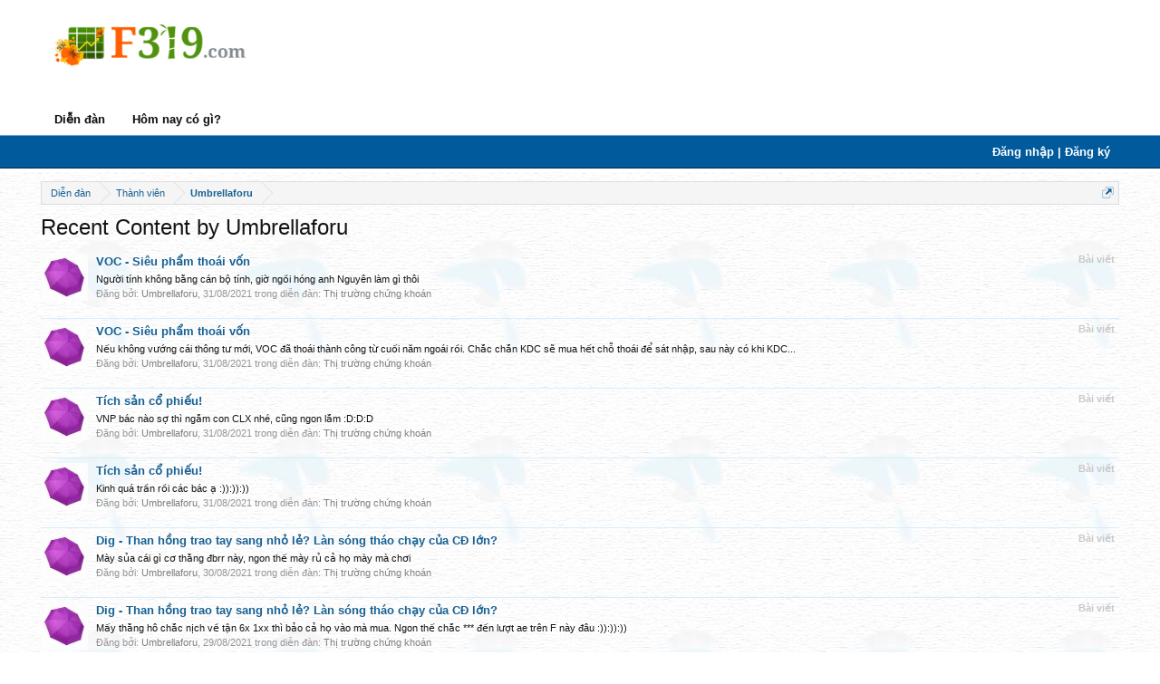

--- FILE ---
content_type: text/html; charset=UTF-8
request_url: https://f319.com/members/umbrellaforu.600623/recent-content
body_size: 10006
content:
<!DOCTYPE html>
<html id="XenForo" lang="vi-VN" dir="LTR" class="Public NoJs LoggedOut NoSidebar Responsive" xmlns:fb="http://www.facebook.com/2008/fbml">
<head>

        <meta http-equiv="Content-Type" content="text/html; charset=utf-8" />
        <meta http-equiv="content-language" content="vi" />
	<meta http-equiv="X-UA-Compatible" content="IE=Edge,chrome=1" />
	<meta name="AUTHOR" content="Zamba E-commerce Group" />
	<!--style id="inlineCss">.pageWidth{max-width:1200px;margin:0 auto;padding:0 5px;}.online-viewing .listInline{display:none;}.PageNav.pn5 a{display:inline-block;padding:5px 4px;}</style-->
	
		<meta name="viewport" content="width=device-width, initial-scale=1">
	
	
		<base href="https://f319.com/" />
		<script>
			var _b = document.getElementsByTagName('base')[0], _bH = "https://f319.com/";
			if (_b && _b.href != _bH) _b.href = _bH;
		</script>
	

	<title>Recent Content by Umbrellaforu | Diễn đàn chứng khoán F319.com</title>
	
	<noscript><style>.JsOnly, .jsOnly { display: none !important; }</style></noscript>

	<link rel="stylesheet" href="https://f319.com/css.php?css=xenforo,form,public&amp;style=2&amp;dir=LTR&amp;d=1767941068" />
	<link rel="stylesheet" href="css.php?css=navigation,navigation_fixed,search_results&amp;style=2&amp;dir=LTR&amp;d=1767941068" />
	
	

        <!-- Begin comScore Tag -->
    <script>
        var _comscore = _comscore || [];
        _comscore.push({ c1: "2", c2: "17793284" });
        (function () {
            var s = document.createElement("script"), el = document.getElementsByTagName("script")[0]; s.async = true;
            s.src = (document.location.protocol == "https:" ? "https://sb" : "http://b") + ".scorecardresearch.com/beacon.js";
            el.parentNode.insertBefore(s, el);
        })();
    </script>
<!-- End comScore Tag -->
	<script>

	var _gaq = [['_setAccount', 'UA-16561602-4'], ['_trackPageview']];
	!function(d, t)
	{
		var g = d.createElement(t),
			s = d.getElementsByTagName(t)[0];	
		g.async = true;
		g.src = ('https:' == d.location.protocol ? 'https://ssl' : 'http://www') + '.google-analytics.com/ga.js';
		s.parentNode.insertBefore(g, s);
	}
	(document, 'script');

	</script>
	
	<link rel="apple-touch-icon" href="https://f319.com/styles/default/xenforo/logo.og.png" />
	<link rel="alternate" type="application/rss+xml" title="RSS feed for Diễn đàn chứng khoán F319.com" href="forums/-/index.rss" />
	<link href="favicon.ico" rel="shortcut icon" type="image/x-icon" /> 
	
	
	<meta name="keywords" content="chung khoan, tai chinh, thị truong chung khoan, diễn đàn chứng khoán, Diễn đàn tài chính, rao mua, rao bán, tìm việc, giải trí" />
	<meta name="robots" content="noodp,index,follow" /> 
        <meta name='revisit-after' content='1 days' />

	<script data-ad-client="ca-pub-5181236834525592" async src="https://pagead2.googlesyndication.com/pagead/js/adsbygoogle.js"></script>


<!-- cam js admicro -->
<script>(function(w,d,s,l,i){w[l]=w[l]||[];w[l].push({'gtm.start':
new Date().getTime(),event:'gtm.js'});var f=d.getElementsByTagName(s)[0],
j=d.createElement(s),dl=l!='dataLayer'?'&l='+l:'';j.async=true;j.src=
'https://www.googletagmanager.com/gtm.js?id='+i+dl;f.parentNode.insertBefore(j,f);
})(window,document,'script','dataLayer','GTM-MBGJ7H7');</script>
<script>
    (function () {
        function d(b, c, e) { var a = document.createElement("script"); a.type = "text/javascript"; a.async = !0; a.src = b; 2 <= arguments.length && (a.onload = c, a.onreadystatechange = function () { 4 != a.readyState && "complete" != a.readyState || c() }); a.onerror = function () { if ("undefined" != typeof e) try { e() } catch (g) { } }; document.getElementsByTagName("head")[0].appendChild(a) } function f() {
            if ("undefined" == typeof window.ADMStorageFileCDN) setTimeout(function () { f() }, 500); else if ("undefined" != typeof window.ADMStorageFileCDN.corejs &&
                "undefined" != typeof window.ADMStorageFileCDN.chkCorejs && 0 == window.ADMStorageFileCDN.chkCorejs) if (window.ADMStorageFileCDN.chkCorejs = !0, "string" == typeof window.ADMStorageFileCDN.corejs) d(window.ADMStorageFileCDN.corejs); else if ("undefined" != typeof window.ADMStorageFileCDN.corejs) for (var b = 0, c = window.ADMStorageFileCDN.corejs.length; b < c; b++)d(window.ADMStorageFileCDN.corejs[b])
        } f()
    })();
</script>
<script async src="https://static.amcdn.vn/tka/cdn.js" type="text/javascript"></script>
<script>
   var arfAsync = arfAsync || [];
</script>
<script id="arf-core-js" onerror="window.arferrorload=true;" src="//media1.admicro.vn/cms/Arf.min.js" async></script>

<!-- cam js admicro -->

</head>

<body>




<div id="headerMover">
	<div id="headerProxy"></div>

<div id="content" class="member_recent_content">
	<div class="pageWidth">
		<div class="pageContent">
			<!-- main content area -->
			
				
				<zone id="ke9em8mc"></zone>
				<script>
				      arfAsync.push("ke9em8mc");
				</script>
			
			
			
			
						
						

						
						
						<div class="breadBoxTop ">
							
							

<nav>
	
		
			
		
	

	<fieldset class="breadcrumb">
		<a href="misc/quick-navigation-menu" class="OverlayTrigger jumpMenuTrigger" data-cacheOverlay="true" title="Mở điều hướng nhanh"><!--Chuyển nhanh tới...--></a>
			
		<div class="boardTitle"><strong>Diễn đàn chứng khoán F319.com</strong></div>
		
		<span class="crumbs">
			
				<span class="crust homeCrumb" itemscope="itemscope" itemtype="http://data-vocabulary.org/Breadcrumb">
					<a href="forums/thi-truong-chung-khoan.3/" class="crumb" rel="up" itemprop="url"><span itemprop="title">Diễn đàn</span></a>
					<span class="arrow"><span></span></span>
				</span>
			
			
			
				<span class="crust selectedTabCrumb" itemscope="itemscope" itemtype="http://data-vocabulary.org/Breadcrumb">
					<a href="https://f319.com/members/" class="crumb" rel="up" itemprop="url"><span itemprop="title">Thành viên</span></a>
					<span class="arrow"><span>&gt;</span></span>
				</span>
			
			
			
				
					<span class="crust" itemscope="itemscope" itemtype="http://data-vocabulary.org/Breadcrumb">
						<a href="https://f319.com/members/umbrellaforu.600623/" class="crumb" rel="up" itemprop="url"><span itemprop="title">Umbrellaforu</span></a>
						<span class="arrow"><span>&gt;</span></span>
					</span>
				
			
		</span>
	</fieldset>
</nav>
						</div>
						
						
						
					
						<!--[if lt IE 8]>
							<p class="importantMessage">You are using an out of date browser. It  may not display this or other websites correctly.<br />You should upgrade or use an <a href="https://www.google.com/chrome" target="_blank">alternative browser</a>.</p>
						<![endif]-->

						
												
						
						
						
												
							<!-- h1 title, description -->
							<div class="titleBar">
								
								<h1>Recent Content by Umbrellaforu</h1>
								
								
							</div>
						
						
						
						
						
						<!-- main template -->
						





<div>


	<ol>
	
		<li id="post-38580465" class="searchResult post primaryContent" data-author="Umbrellaforu">

	<div class="listBlock posterAvatar"><a href="members/umbrellaforu.600623/" class="avatar Av600623s" data-avatarhtml="true"><img src="https://f319.mediacdn.vn/avatars/s/600/600623.jpg?1623905900" width="48" height="48" alt="Umbrellaforu" /></a></div>

	<div class="listBlock main">
		<div class="titleText">
			<span class="contentType">Bài viết</span>
			<h3 class="title"><a href="posts/38580465/">VOC - Siêu phẩm thoái vốn</a></h3>
		</div>

		<blockquote class="snippet">
			<a href="posts/38580465/">Người tính không bằng cán bộ tính, giờ ngồi hóng anh Nguyên làm gì thôi</a>
		</blockquote>

		<div class="meta">
			Đăng bởi: <a href="members/umbrellaforu.600623/" class="username" dir="auto">Umbrellaforu</a>,
			<span class="DateTime" title="31/08/2021 lúc 23:14">31/08/2021</span>
			trong diễn đàn: <a href=".">Thị trường chứng khoán</a>


		</div>
	</div>
</li>
	
		<li id="post-38580341" class="searchResult post primaryContent" data-author="Umbrellaforu">

	<div class="listBlock posterAvatar"><a href="members/umbrellaforu.600623/" class="avatar Av600623s" data-avatarhtml="true"><img src="https://f319.mediacdn.vn/avatars/s/600/600623.jpg?1623905900" width="48" height="48" alt="Umbrellaforu" /></a></div>

	<div class="listBlock main">
		<div class="titleText">
			<span class="contentType">Bài viết</span>
			<h3 class="title"><a href="posts/38580341/">VOC - Siêu phẩm thoái vốn</a></h3>
		</div>

		<blockquote class="snippet">
			<a href="posts/38580341/">Nếu không vướng cái thông tư mới, VOC đã thoái thành công từ cuối năm ngoái rồi. Chắc chắn KDC sẽ mua hết chỗ thoái để sát nhập, sau này có khi KDC...</a>
		</blockquote>

		<div class="meta">
			Đăng bởi: <a href="members/umbrellaforu.600623/" class="username" dir="auto">Umbrellaforu</a>,
			<span class="DateTime" title="31/08/2021 lúc 23:00">31/08/2021</span>
			trong diễn đàn: <a href=".">Thị trường chứng khoán</a>


		</div>
	</div>
</li>
	
		<li id="post-38572009" class="searchResult post primaryContent" data-author="Umbrellaforu">

	<div class="listBlock posterAvatar"><a href="members/umbrellaforu.600623/" class="avatar Av600623s" data-avatarhtml="true"><img src="https://f319.mediacdn.vn/avatars/s/600/600623.jpg?1623905900" width="48" height="48" alt="Umbrellaforu" /></a></div>

	<div class="listBlock main">
		<div class="titleText">
			<span class="contentType">Bài viết</span>
			<h3 class="title"><a href="posts/38572009/">Tích sản cổ phiếu!</a></h3>
		</div>

		<blockquote class="snippet">
			<a href="posts/38572009/">VNP bác nào sợ thì ngắm con CLX nhé, cũng ngon lắm :D:D:D</a>
		</blockquote>

		<div class="meta">
			Đăng bởi: <a href="members/umbrellaforu.600623/" class="username" dir="auto">Umbrellaforu</a>,
			<span class="DateTime" title="31/08/2021 lúc 11:04">31/08/2021</span>
			trong diễn đàn: <a href=".">Thị trường chứng khoán</a>


		</div>
	</div>
</li>
	
		<li id="post-38569747" class="searchResult post primaryContent" data-author="Umbrellaforu">

	<div class="listBlock posterAvatar"><a href="members/umbrellaforu.600623/" class="avatar Av600623s" data-avatarhtml="true"><img src="https://f319.mediacdn.vn/avatars/s/600/600623.jpg?1623905900" width="48" height="48" alt="Umbrellaforu" /></a></div>

	<div class="listBlock main">
		<div class="titleText">
			<span class="contentType">Bài viết</span>
			<h3 class="title"><a href="posts/38569747/">Tích sản cổ phiếu!</a></h3>
		</div>

		<blockquote class="snippet">
			<a href="posts/38569747/">Kinh quá trần rồi các bác ạ :)):)):))</a>
		</blockquote>

		<div class="meta">
			Đăng bởi: <a href="members/umbrellaforu.600623/" class="username" dir="auto">Umbrellaforu</a>,
			<span class="DateTime" title="31/08/2021 lúc 09:28">31/08/2021</span>
			trong diễn đàn: <a href=".">Thị trường chứng khoán</a>


		</div>
	</div>
</li>
	
		<li id="post-38555495" class="searchResult post primaryContent" data-author="Umbrellaforu">

	<div class="listBlock posterAvatar"><a href="members/umbrellaforu.600623/" class="avatar Av600623s" data-avatarhtml="true"><img src="https://f319.mediacdn.vn/avatars/s/600/600623.jpg?1623905900" width="48" height="48" alt="Umbrellaforu" /></a></div>

	<div class="listBlock main">
		<div class="titleText">
			<span class="contentType">Bài viết</span>
			<h3 class="title"><a href="posts/38555495/">Dig - Than hồng trao tay sang nhỏ lẻ? Làn sóng tháo chạy của CĐ lớn?</a></h3>
		</div>

		<blockquote class="snippet">
			<a href="posts/38555495/">Mày sủa cái gì cơ thằng đbrr này, ngon thế mày rủ cả họ mày mà chơi</a>
		</blockquote>

		<div class="meta">
			Đăng bởi: <a href="members/umbrellaforu.600623/" class="username" dir="auto">Umbrellaforu</a>,
			<span class="DateTime" title="30/08/2021 lúc 08:07">30/08/2021</span>
			trong diễn đàn: <a href=".">Thị trường chứng khoán</a>


		</div>
	</div>
</li>
	
		<li id="post-38550839" class="searchResult post primaryContent" data-author="Umbrellaforu">

	<div class="listBlock posterAvatar"><a href="members/umbrellaforu.600623/" class="avatar Av600623s" data-avatarhtml="true"><img src="https://f319.mediacdn.vn/avatars/s/600/600623.jpg?1623905900" width="48" height="48" alt="Umbrellaforu" /></a></div>

	<div class="listBlock main">
		<div class="titleText">
			<span class="contentType">Bài viết</span>
			<h3 class="title"><a href="posts/38550839/">Dig - Than hồng trao tay sang nhỏ lẻ? Làn sóng tháo chạy của CĐ lớn?</a></h3>
		</div>

		<blockquote class="snippet">
			<a href="posts/38550839/">Mấy thằng hô chắc nịch về tận 6x 1xx thì bảo cả họ vào mà mua. Ngon thế chắc *** đến lượt ae trên F này đâu :)):)):))</a>
		</blockquote>

		<div class="meta">
			Đăng bởi: <a href="members/umbrellaforu.600623/" class="username" dir="auto">Umbrellaforu</a>,
			<span class="DateTime" title="29/08/2021 lúc 09:51">29/08/2021</span>
			trong diễn đàn: <a href=".">Thị trường chứng khoán</a>


		</div>
	</div>
</li>
	
		<li id="post-38543529" class="searchResult post primaryContent" data-author="Umbrellaforu">

	<div class="listBlock posterAvatar"><a href="members/umbrellaforu.600623/" class="avatar Av600623s" data-avatarhtml="true"><img src="https://f319.mediacdn.vn/avatars/s/600/600623.jpg?1623905900" width="48" height="48" alt="Umbrellaforu" /></a></div>

	<div class="listBlock main">
		<div class="titleText">
			<span class="contentType">Bài viết</span>
			<h3 class="title"><a href="posts/38543529/">Tích sản cổ phiếu!</a></h3>
		</div>

		<blockquote class="snippet">
			<a href="posts/38543529/">Cổ vượt đỉnh vol to mua chủ động sang tuần tìm đỉnh mới :D:D:D</a>
		</blockquote>

		<div class="meta">
			Đăng bởi: <a href="members/umbrellaforu.600623/" class="username" dir="auto">Umbrellaforu</a>,
			<span class="DateTime" title="27/08/2021 lúc 19:14">27/08/2021</span>
			trong diễn đàn: <a href=".">Thị trường chứng khoán</a>


		</div>
	</div>
</li>
	
		<li id="post-38540177" class="searchResult post primaryContent" data-author="Umbrellaforu">

	<div class="listBlock posterAvatar"><a href="members/umbrellaforu.600623/" class="avatar Av600623s" data-avatarhtml="true"><img src="https://f319.mediacdn.vn/avatars/s/600/600623.jpg?1623905900" width="48" height="48" alt="Umbrellaforu" /></a></div>

	<div class="listBlock main">
		<div class="titleText">
			<span class="contentType">Bài viết</span>
			<h3 class="title"><a href="posts/38540177/">Tích sản cổ phiếu!</a></h3>
		</div>

		<blockquote class="snippet">
			<a href="posts/38540177/">:drm:drm:drm</a>
		</blockquote>

		<div class="meta">
			Đăng bởi: <a href="members/umbrellaforu.600623/" class="username" dir="auto">Umbrellaforu</a>,
			<span class="DateTime" title="27/08/2021 lúc 14:44">27/08/2021</span>
			trong diễn đàn: <a href=".">Thị trường chứng khoán</a>


		</div>
	</div>
</li>
	
		<li id="post-38539785" class="searchResult post primaryContent" data-author="Umbrellaforu">

	<div class="listBlock posterAvatar"><a href="members/umbrellaforu.600623/" class="avatar Av600623s" data-avatarhtml="true"><img src="https://f319.mediacdn.vn/avatars/s/600/600623.jpg?1623905900" width="48" height="48" alt="Umbrellaforu" /></a></div>

	<div class="listBlock main">
		<div class="titleText">
			<span class="contentType">Bài viết</span>
			<h3 class="title"><a href="posts/38539785/">Tích sản cổ phiếu!</a></h3>
		</div>

		<blockquote class="snippet">
			<a href="posts/38539785/">Em nghĩ từ giờ đến tầm tháng 10 có tin thoái vốn rồi, giờ ôm hàng dần thôi

Lái đánh bài bản ghê :)):)):))</a>
		</blockquote>

		<div class="meta">
			Đăng bởi: <a href="members/umbrellaforu.600623/" class="username" dir="auto">Umbrellaforu</a>,
			<span class="DateTime" title="27/08/2021 lúc 14:35">27/08/2021</span>
			trong diễn đàn: <a href=".">Thị trường chứng khoán</a>


		</div>
	</div>
</li>
	
		<li id="post-38538541" class="searchResult post primaryContent" data-author="Umbrellaforu">

	<div class="listBlock posterAvatar"><a href="members/umbrellaforu.600623/" class="avatar Av600623s" data-avatarhtml="true"><img src="https://f319.mediacdn.vn/avatars/s/600/600623.jpg?1623905900" width="48" height="48" alt="Umbrellaforu" /></a></div>

	<div class="listBlock main">
		<div class="titleText">
			<span class="contentType">Bài viết</span>
			<h3 class="title"><a href="posts/38538541/">VNP - Siêu cổ SCIC thoái vốn tăng trưởng đột biến</a></h3>
		</div>

		<blockquote class="snippet">
			<a href="posts/38538541/">Phiên chiều nay tiền vào kinh quá :D:D:D</a>
		</blockquote>

		<div class="meta">
			Đăng bởi: <a href="members/umbrellaforu.600623/" class="username" dir="auto">Umbrellaforu</a>,
			<span class="DateTime" title="27/08/2021 lúc 13:29">27/08/2021</span>
			trong diễn đàn: <a href=".">Thị trường chứng khoán</a>


		</div>
	</div>
</li>
	
		<li id="post-38538517" class="searchResult post primaryContent" data-author="Umbrellaforu">

	<div class="listBlock posterAvatar"><a href="members/umbrellaforu.600623/" class="avatar Av600623s" data-avatarhtml="true"><img src="https://f319.mediacdn.vn/avatars/s/600/600623.jpg?1623905900" width="48" height="48" alt="Umbrellaforu" /></a></div>

	<div class="listBlock main">
		<div class="titleText">
			<span class="contentType">Bài viết</span>
			<h3 class="title"><a href="posts/38538517/">Tích sản cổ phiếu!</a></h3>
		</div>

		<blockquote class="snippet">
			<a href="posts/38538517/">Ai còn ai mất với em VNP này không nhỉ :)):)):))</a>
		</blockquote>

		<div class="meta">
			Đăng bởi: <a href="members/umbrellaforu.600623/" class="username" dir="auto">Umbrellaforu</a>,
			<span class="DateTime" title="27/08/2021 lúc 13:27">27/08/2021</span>
			trong diễn đàn: <a href=".">Thị trường chứng khoán</a>


		</div>
	</div>
</li>
	
		<li id="post-38518863" class="searchResult post primaryContent" data-author="Umbrellaforu">

	<div class="listBlock posterAvatar"><a href="members/umbrellaforu.600623/" class="avatar Av600623s" data-avatarhtml="true"><img src="https://f319.mediacdn.vn/avatars/s/600/600623.jpg?1623905900" width="48" height="48" alt="Umbrellaforu" /></a></div>

	<div class="listBlock main">
		<div class="titleText">
			<span class="contentType">Bài viết</span>
			<h3 class="title"><a href="posts/38518863/">Có nên mua CCL vào thời điểm này không?</a></h3>
		</div>

		<blockquote class="snippet">
			<a href="posts/38518863/">Yên tâm múc đi bác, bạn em nó múc 100k giá tb 8 đã chốt đâu</a>
		</blockquote>

		<div class="meta">
			Đăng bởi: <a href="members/umbrellaforu.600623/" class="username" dir="auto">Umbrellaforu</a>,
			<span class="DateTime" title="25/08/2021 lúc 22:03">25/08/2021</span>
			trong diễn đàn: <a href=".">Thị trường chứng khoán</a>


		</div>
	</div>
</li>
	
		<li id="post-38503677" class="searchResult post primaryContent" data-author="Umbrellaforu">

	<div class="listBlock posterAvatar"><a href="members/umbrellaforu.600623/" class="avatar Av600623s" data-avatarhtml="true"><img src="https://f319.mediacdn.vn/avatars/s/600/600623.jpg?1623905900" width="48" height="48" alt="Umbrellaforu" /></a></div>

	<div class="listBlock main">
		<div class="titleText">
			<span class="contentType">Bài viết</span>
			<h3 class="title"><a href="posts/38503677/">VRE_Thiên đường mua sắm....</a></h3>
		</div>

		<blockquote class="snippet">
			<a href="posts/38503677/">Không biết còn cổ đông nào mua giá 36 không nhỉ? Giờ còn đúng là siêu nhân :)):)):))</a>
		</blockquote>

		<div class="meta">
			Đăng bởi: <a href="members/umbrellaforu.600623/" class="username" dir="auto">Umbrellaforu</a>,
			<span class="DateTime" title="24/08/2021 lúc 20:23">24/08/2021</span>
			trong diễn đàn: <a href=".">Thị trường chứng khoán</a>


		</div>
	</div>
</li>
	
		<li id="post-38499823" class="searchResult post primaryContent" data-author="Umbrellaforu">

	<div class="listBlock posterAvatar"><a href="members/umbrellaforu.600623/" class="avatar Av600623s" data-avatarhtml="true"><img src="https://f319.mediacdn.vn/avatars/s/600/600623.jpg?1623905900" width="48" height="48" alt="Umbrellaforu" /></a></div>

	<div class="listBlock main">
		<div class="titleText">
			<span class="contentType">Bài viết</span>
			<h3 class="title"><a href="posts/38499823/">Tích sản cổ phiếu!</a></h3>
		</div>

		<blockquote class="snippet">
			<a href="posts/38499823/">Ở đây nhiều bác lướt nhỉ, mấy hôm em nó giảm mà em thấy nhẹ tênh</a>
		</blockquote>

		<div class="meta">
			Đăng bởi: <a href="members/umbrellaforu.600623/" class="username" dir="auto">Umbrellaforu</a>,
			<span class="DateTime" title="24/08/2021 lúc 14:55">24/08/2021</span>
			trong diễn đàn: <a href=".">Thị trường chứng khoán</a>


		</div>
	</div>
</li>
	
		<li id="post-38499685" class="searchResult post primaryContent" data-author="Umbrellaforu">

	<div class="listBlock posterAvatar"><a href="members/umbrellaforu.600623/" class="avatar Av600623s" data-avatarhtml="true"><img src="https://f319.mediacdn.vn/avatars/s/600/600623.jpg?1623905900" width="48" height="48" alt="Umbrellaforu" /></a></div>

	<div class="listBlock main">
		<div class="titleText">
			<span class="contentType">Bài viết</span>
			<h3 class="title"><a href="posts/38499685/">TTF - Điểm sáng trong mùa dịch</a></h3>
		</div>

		<blockquote class="snippet">
			<a href="posts/38499685/">TTF cái gì xấu thì các bác biết hết rồi nên giờ có mua thì nên nắm dài hạn. Mua TTF giờ là mua tương lai, đặt sự tin tưởng vào anh Tín :D:D:D</a>
		</blockquote>

		<div class="meta">
			Đăng bởi: <a href="members/umbrellaforu.600623/" class="username" dir="auto">Umbrellaforu</a>,
			<span class="DateTime" title="24/08/2021 lúc 14:50">24/08/2021</span>
			trong diễn đàn: <a href=".">Thị trường chứng khoán</a>


		</div>
	</div>
</li>
	
	</ol>
	<div class="sectionFooter">
		<ul class="listInline bulletImplode">
			
			<li><a href="search/member?user_id=600623" rel="nofollow">Tìm tất cả nội dung bởi Umbrellaforu</a></li>
			<li><a href="search/member?user_id=600623&amp;content=thread" rel="nofollow">Tìm tất cả chủ đề bởi Umbrellaforu</a></li>
			
		</ul>
	</div>


</div>
						
						
						
						
							<!-- login form, to be moved to the upper drop-down -->
							







<form action="login/login" method="post" class="xenForm " id="login" style="display:none">

	

	<div class="ctrlWrapper">
		<dl class="ctrlUnit">
			<dt><label for="LoginControl">Tên tài khoản hoặc địa chỉ Email:</label></dt>
			<dd><input type="text" name="login" id="LoginControl" class="textCtrl" tabindex="101" /></dd>
		</dl>
	
	
		<dl class="ctrlUnit">
			<dt>
				<label for="ctrl_password">Bạn đã có tài khoản rồi?</label>
			</dt>
			<dd>
				<ul>
					<li><label for="ctrl_not_registered"><input type="radio" name="register" value="1" id="ctrl_not_registered" tabindex="105" />
						Tích vào đây để đăng ký</label></li>
					<li><label for="ctrl_registered"><input type="radio" name="register" value="0" id="ctrl_registered" tabindex="105" checked="checked" class="Disabler" />
						Vâng, Mật khẩu của tôi là:</label></li>
					<li id="ctrl_registered_Disabler">
						<input type="password" name="password" class="textCtrl" id="ctrl_password" tabindex="102" />
						<div class="lostPassword"><a href="lost-password/" class="OverlayTrigger OverlayCloser" tabindex="106">Bạn đã quên mật khẩu?</a></div>
					</li>
				</ul>
			</dd>
		</dl>
	
		
		<dl class="ctrlUnit submitUnit">
			<dt></dt>
			<dd>
				<input type="submit" class="button primary" value="Đăng nhập" tabindex="104" data-loginPhrase="Đăng nhập" data-signupPhrase="Đăng ký" />
				<label for="ctrl_remember" class="rememberPassword"><input type="checkbox" name="remember" checked value="1" id="ctrl_remember" tabindex="103" /> Duy trì trạng thái đăng nhập</label>
			</dd>
		</dl>
	</div>

	<input type="hidden" name="cookie_check" value="1" />
	<input type="hidden" name="redirect" value="/members/umbrellaforu.600623/recent-content" />
	<input type="hidden" name="_xfToken" value="" />

</form>
						
						
					
			
						
			<div class="breadBoxBottom">

<nav>
	
		
			
		
	

	<fieldset class="breadcrumb">
		<a href="misc/quick-navigation-menu" class="OverlayTrigger jumpMenuTrigger" data-cacheOverlay="true" title="Mở điều hướng nhanh"><!--Chuyển nhanh tới...--></a>
			
		<div class="boardTitle"><strong>Diễn đàn chứng khoán F319.com</strong></div>
		
		<span class="crumbs">
			
				<span class="crust homeCrumb">
					<a href="forums/thi-truong-chung-khoan.3/" class="crumb"><span>Diễn đàn</span></a>
					<span class="arrow"><span></span></span>
				</span>
			
			
			
				<span class="crust selectedTabCrumb">
					<a href="https://f319.com/members/" class="crumb"><span>Thành viên</span></a>
					<span class="arrow"><span>&gt;</span></span>
				</span>
			
			
			
				
					<span class="crust">
						<a href="https://f319.com/members/umbrellaforu.600623/" class="crumb"><span>Umbrellaforu</span></a>
						<span class="arrow"><span>&gt;</span></span>
					</span>
				
			
		</span>
	</fieldset>
</nav></div>
			
					
			
			

<!-- Ad Admicro footer -->
<div class="admicroPageAtBottom" style="max-width:980px;margin:0 auto;background:transparent;">
	
	<zone id="326"></zone>
	<script>
	      arfAsync.push("326");
	</script>
</div>


						
		</div>
	</div>
</div>

<header>
	


<div id="header">
	<div id="logoBlock">
	<div class="pageWidth">
		<div class="pageContent">
			
			
			<div id="logo"><a href="https://f319.com/">
				<span></span>
				<img src="styles/f319New/images/logo_f319.jpg?v=2014" alt="Diễn đàn chứng khoán F319.com" />
			</a></div>
			
			<span class="helper"></span>

<!-- Ad Admicro header -->

<zone id="325"></zone>
<script>
      arfAsync.push("325");
</script>


		</div>
	</div>
</div>
	
<div class="navLiquidBackground"></div>
<div id="navigation" class="pageWidth">
	<div class="pageContent">
		<nav>

<div class="navTabs f319OriginalNavTabs">
	<ul class="publicTabs">
	
		<!-- home -->
		
		
		
		<!-- extra tabs: home -->
		

		<!-- forums -->
		
			<li class="navTab forums Popup PopupControl PopupClosed">
			
				<a href="forums/thi-truong-chung-khoan.3/" class="navLink">Diễn đàn</a>
				<a href="forums/thi-truong-chung-khoan.3/" class="SplitCtrl" rel="Menu"></a>
				
				<div class="Menu JsOnly tabMenu forumsTabLinks">
					<div class="primaryContent menuHeader">
						<h3>Diễn đàn</h3>
						<div class="muted">Liên kết nhanh</div>
					</div>
					<ul class="secondaryContent blockLinksList">
					
						<li><a href="search/?type=post">Tìm kiếm</a></li>
						
						
						
					
					</ul>
				</div>
			</li>
		

		<!-- extra tabs: middle -->
	
		
		
                <!-- find new threads -->
		
			<li class="navTab forums Popup PopupControl PopupClosed">		
				<a href="find-new/threads" class="navLink">Hôm nay có gì?</a>
			</li>
		

                <!-- new feed -->
		
	
		<!-- extra tabs: end -->
		
		
		<!-- responsive popup -->
		<li class="navTab navigationHiddenTabs Popup PopupControl PopupClosed" style="display:none">	
						
			<a rel="Menu" class="navLink NoPopupGadget"><span class="menuIcon">Menu</span></a>
			
			<div class="Menu JsOnly blockLinksList primaryContent" id="NavigationHiddenMenu"></div>
		</li>
		
		
		<!-- no selection -->
		
		
	</ul>

        
                 <ul class="visitorTabs">
                        <li class="navTab2 Popup PopupClosed PopupContainerControl">
                                
                                        <a href="login/" class="navLink NoPopupGadget OverlayTrigger">Đăng nhập | Đăng ký</a>
                                 
                         </li>
                 </ul>
        
</div>

<span class="helper"></span>
			
		</nav>	
	</div>
</div>
	</div>
<div style="position:relative;z-index:9999">
	


<div class="navLiquidBackgroundFixed"></div>
<div id="navigationFixed" class="pageWidth">
	<div class="pageContent">
		<nav>

<div class="navTabs">
	<ul class="publicTabs">
	
		<!-- home -->
		<!--xen:if is=""-->
			<li class="navTab home PopupClosed"><a href="forums/thi-truong-chung-khoan.3/" class="navLink"><span class="homeIcon"></span></a></li>
		<!--/xen:if-->
		
		
		<!-- extra tabs: home -->
		

        	<!-- forums -->
		
			<li class="navTab forums  Popup PopupControl PopupClosed">
			
				<a href="forums/thi-truong-chung-khoan.3/" class="navLink" rel="Menu">Diễn đàn</a>
				
				<div class="Menu JsOnly tabMenu forumsTabLinks">
					<div class="primaryContent menuHeader">
						<h3>Diễn đàn</h3>
						<div class="muted">Liên kết nhanh</div>
					</div>
					<ul class="secondaryContent blockLinksList">
					
						<li><a href="search/?type=post">Tìm kiếm</a></li>
										
						
						<li><a href="find-new/threads" rel="nofollow">Hôm nay có gì?</a></li>
					
					</ul>
				</div>
			</li>
		

		<!-- extra tabs: middle -->
		
		
	

                <!-- find new threads -->
		
			<li class="navTab forums Popup PopupControl PopupClosed">		
				<a href="find-new/threads" class="navLink">Hôm nay có gì?</a>
			</li>
		

                <!-- new feed -->
		
	
		<!-- extra tabs: end -->
		
		
		<!-- responsive popup -->
		<li class="navTab navigationHiddenTabs Popup PopupControl PopupClosed" style="display:none">	
						
			<a rel="Menu" class="navLink NoPopupGadget"><span class="menuIcon">Menu</span></a>
			
			<div class="Menu JsOnly blockLinksList primaryContent" id="NavigationHiddenFixedMenu"></div>
		</li>
		
		
		<!-- no selection -->
		
		
	</ul>

        
                 <ul class="visitorTabs">
                        <li class="navTab Popup PopupClosed PopupContainerControl">
                             <a href="login/" class="navLink NoPopupGadget OverlayTrigger">Đăng nhập | Đăng ký</a>
                        </li>
                 </ul>
        
</div>

<span class="helper"></span>
			
		</nav>	
	</div>
</div>



</div>

	

	
</header>

</div>

<footer>
	


<div class="footer">
	<div class="pageWidth">
		<div class="pageContent">
			
			<dl class="choosers">
				
				
					<dt>Ngôn ngữ</dt>
					<dd><a href="misc/language?redirect=%2Fmembers%2Fumbrellaforu.600623%2Frecent-content" class="OverlayTrigger Tooltip" title="Chọn Ngôn ngữ" rel="nofollow">Tiếng Việt</a></dd>
				
			</dl>
			
			
			<ul class="footerLinks">
			
				
					<li><a href="misc/contact" class="OverlayTrigger" data-overlayOptions="{&quot;fixed&quot;:false}">Liên hệ</a></li>
				
				<li><a href="help/">Trợ giúp</a></li>
				<li><a href="forums/thi-truong-chung-khoan.3/" class="homeLink">Trang chủ</a></li>
				<li><a href="/members/umbrellaforu.600623/recent-content#navigation" class="topLink">Top</a></li>
				<li><a href="forums/-/index.rss" rel="alternate" class="globalFeed" target="_blank"
					title="RSS feed for Diễn đàn chứng khoán F319.com">RSS</a></li>
			
			</ul>
			
			<span class="helper"></span>
		</div>
	</div>
</div>

<div class="footerLegal">
    <div class="pageWidth">
        <div class="pageContent">
            <div class="footerLogo">
                <div>
                    <a href="/"><img src="styles/f319New/images/logo_footer.png?v=2.2"/></a>
                </div>
                <div>
                    <a target="_blank" href="http://www.vccorp.vn/"><img border="0" src="styles/f319New/VCC/runbyvcc.v.png?v=1.0"></a>
                    <!-- http://adi.vcmedia.vn/logo/runbyvcc.v.png -->
                </div>
            </div>
            <div id="copyright">
                <div class="copyrightBlock">
                    <a href="forums/thi-truong-chung-khoan.3/">Trang chủ</a> <span class="footer_text_gach">|</span>
                    
                        <a href="help/terms">Quy định</a> <span class="footer_text_gach">|</span>
                        
                    
                    <a href="http://www.facebook.com/F319.Page" target="_blank">Facebook</a> <span class="footer_text_gach">|</span>
                    <!-- help -->
                    
                        <a href="https://f319.com/help/" class="navLink" rel="help">Trợ giúp</a> <span class="footer_text_gach">|</span>
                    
                    <a href="misc/contact">Liên hệ</a> <span class="footer_text_gach">|</span>
                    <a href="forums/-/index.rss" rel="alternate" class="globalFeed Tooltip" target="_blank" title="RSS feed for Diễn đàn chứng khoán F319.com">RSS</a>
                    
                </div>
                <div><h3>Công ty Cổ phần VCCORP</h3>
<p>Địa chỉ: Tầng 17, 19, 20, 21 Tòa nhà Center Building - Hapulico Complex, số 1 Nguyễn Huy Tưởng, Thanh Xuân, TP Hà Nội</p>
<p>Điện thoại: <a href="tel:0473095555">04 7309 5555</a> - Email: <a href="mailTo:info@vccorp.vn">info@vccorp.vn</a><p/>
<br/>
<p>Giấy phép thiết lập mạng xã hội trên mạng số: 283/GP-BTTTT do Bộ Thông tin và Truyền thông cấp ngày 14/06/2017</p>
<p>Chịu trách nhiệm quản lý nội dung: Bà Nguyễn Bích Minh</p>
<br/>
<p>Liên hệ quảng cáo Hotline: 0794463333 - 0961984388 - Email: doanhnghiep@admicro.vn</p></div>
            </div>
            <span class="helper"></span>
        </div>
    </div>	
</div>

</footer>
	<script src="//ajax.googleapis.com/ajax/libs/jquery/1.11.0/jquery.min.js"></script>	
	
		<script>if (!window.jQuery) { document.write('<scr'+'ipt type="text/javascript" src="https://f319.com/js/jquery/jquery-1.11.0.min.js"><\/scr'+'ipt>'); }</script>
		
	<script src="/js/xenforo/xenforo.js?_v=d1092c8a"></script>
	<script src="/js/f319/navigation-fixed.js?v=2015&_v=d1092c8a"></script>
	<script src="/js/vim/mudim.js?_v=d1092c8a"></script>

<script>


jQuery.extend(true, XenForo,
{
	visitor: { user_id: 0 },
	serverTimeInfo:
	{
		now: 1769306573,
		today: 1769274000,
		todayDow: 0
	},
	_lightBoxUniversal: "0",
	_enableOverlays: "1",
	_animationSpeedMultiplier: "1",
	_overlayConfig:
	{
		top: "10%",
		speed: 200,
		closeSpeed: 100,
		mask:
		{
			color: "rgb(255, 255, 255)",
			opacity: "0.6",
			loadSpeed: 200,
			closeSpeed: 100
		}
	},
	_ignoredUsers: [],
	_loadedScripts: {"search_results":true,"navigation":true,"navigation_fixed":true,"\/js\/f319\/navigation-fixed.js?v=2015&_v=d1092c8a":true,"\/js\/vim\/mudim.js?_v=d1092c8a":true},
	_cookieConfig: { path: "/", domain: "", prefix: "f319_"},
	_csrfToken: "",
	_csrfRefreshUrl: "login/csrf-token-refresh",
	_jsVersion: "d1092c8a"
});
jQuery.extend(XenForo.phrases,
{
	cancel: "Hủy bỏ",

	a_moment_ago:    "Vài giây trước",
	one_minute_ago:  "1 phút trước",
	x_minutes_ago:   "%minutes% phút trước",
	today_at_x:      "Hôm nay lúc %time%",
	yesterday_at_x:  "Hôm qua, lúc %time%",
	day_x_at_time_y: "%day% lúc %time%",

	day0: "Chủ nhật",
	day1: "Thứ hai",
	day2: "Thứ ba",
	day3: "Thứ tư",
	day4: "Thứ năm",
	day5: "Thứ sáu",
	day6: "Thứ bảy",

	_months: "Tháng một,Tháng hai,Tháng ba,Tháng tư,Tháng năm,Tháng sáu,Tháng bảy,Tháng tám,Tháng chín,Tháng mười,Tháng mười một,Tháng mười hai",
	_daysShort: "CN,T2,T3,T4,T5,T6,T7",

	following_error_occurred: "Có lỗi sau xảy ra với yêu cầu của bạn",
	server_did_not_respond_in_time_try_again: "The server did not respond in time. Please try again.",
	logging_in: "Đang đăng nhập",
	click_image_show_full_size_version: "Xem ảnh lớn.",
	show_hidden_content_by_x: "Show hidden content by {names}"
});

// Facebook Javascript SDK
XenForo.Facebook.appId = "";
XenForo.Facebook.forceInit = false;


</script>


<script>
      /*var cb = function() {
      	var s = document.getElementsByTagName('script')[0];
        var l = document.createElement('link'); l.rel = 'stylesheet';
        var h = document.getElementsByTagName('head')[0];
        l.href = 'styles/f319New/css/common.css?v=2014';
        h.insertBefore(l, s);
        l = document.createElement('link'); l.rel = 'stylesheet';
        l.href = 'styles/f319New/css/style.css?v=2014';
        h.insertBefore(l, s);
        var inlineCss = document.getElementById('inlineCss');
        h.removeChild(inlineCss);
      };
      var raf = requestAnimationFrame || mozRequestAnimationFrame ||
          webkitRequestAnimationFrame || msRequestAnimationFrame;
      if (raf) raf(cb);
      else window.addEventListener('load', cb);*/
    </script>
    
    <script>
    $(function(){
    	window.setTimeout(function(){
    		$('#headerProxy').height($('#logoBlock').height()+76);
    	}, 0);
    });
    </script>


<script type="text/javascript">
    Mudim.LANG=[
		'Tắt bộ gõ tiếng Việt của F319',
		'VNI',
		'Telex',
		'VIQR',
		'Mix mode',
		'Tự động',
		'Use speller feature',
		'Use new accent rule',
		'Toggle',
		'Toggle Panel',
	];
	Mudim.IGNORE_ID = ['email','url'];
	Mudim.COOKIE_KEY_NAME = 'xf_vim|mudim-settings';

	CHIM.ClearBuffer();
	Mudim.method = parseInt('2');
	CHIM.Speller.enabled = parseInt('1') ? true : false;
	Mudim.newAccentRule = parseInt('1') ? true : false;

	
		Mudim.showPanel = false;
        	CHIM.SetDisplay();
	    	Mudim.SetPreference();
	
</script></body>
</html>

--- FILE ---
content_type: text/html; charset=utf-8
request_url: https://www.google.com/recaptcha/api2/aframe
body_size: 225
content:
<!DOCTYPE HTML><html><head><meta http-equiv="content-type" content="text/html; charset=UTF-8"></head><body><script nonce="KUY-V3vDudNyyAGWAhj6fA">/** Anti-fraud and anti-abuse applications only. See google.com/recaptcha */ try{var clients={'sodar':'https://pagead2.googlesyndication.com/pagead/sodar?'};window.addEventListener("message",function(a){try{if(a.source===window.parent){var b=JSON.parse(a.data);var c=clients[b['id']];if(c){var d=document.createElement('img');d.src=c+b['params']+'&rc='+(localStorage.getItem("rc::a")?sessionStorage.getItem("rc::b"):"");window.document.body.appendChild(d);sessionStorage.setItem("rc::e",parseInt(sessionStorage.getItem("rc::e")||0)+1);localStorage.setItem("rc::h",'1769306582767');}}}catch(b){}});window.parent.postMessage("_grecaptcha_ready", "*");}catch(b){}</script></body></html>

--- FILE ---
content_type: text/css; charset=utf-8
request_url: https://f319.com/css.php?css=navigation,navigation_fixed,search_results&style=2&dir=LTR&d=1767941068
body_size: 3150
content:
@CHARSET "UTF-8";#navigation
.pageContent{height:72px;position:relative}#navigation
.menuIcon{position:relative;font-size:18px;width: .9em;display:inline-block;text-indent: -9999px}#navigation .PopupOpen .menuIcon:before,
#navigation .navLink .menuIcon:before{zoom:1}#navigation .menuIcon:before{content:"";font-size:18px;position:absolute;top:0.7em;left:0;width: .9em;height:0.125em;border-top:0.375em double currentColor;border-bottom:0.125em solid currentColor}.navTabs{font-weight:bold;font-size:13px;color:#fff;padding-bottom:0;height:35px}.navTabs
.publicTabs{float:left}.navTabs
.visitorTabs{float:right}.navTabs
.navTab{float:left;white-space:nowrap;word-wrap:normal}.navTabs .navLink,
.navTabs
.SplitCtrl{font-weight:bold;color:rgb(51, 51, 51);display:block;float:left;vertical-align:text-bottom;text-align:center;outline:0
none;height:35px;line-height:35px}.navTabs .publicTabs
.navLink{padding:0
15px}.navTabs .visitorTabs
.navLink{padding:0
10px}.navTabs .navLink:hover{text-decoration:none}.navTabs
.navTab.PopupClosed{position:relative}.navTabs .navTab.PopupClosed
.navLink{color:#a5cae4}.navTabs .navTab.PopupClosed:hover{background-color:#176093}.navTabs .navTab.PopupClosed .navLink:hover{color:#fff}.navTabs .navTab.PopupClosed
.arrowWidget{background-position: -64px 0}.navTabs .navTab.PopupClosed
.SplitCtrl{margin-left: -14px;width:14px}.navTabs .navTab.PopupClosed:hover
.SplitCtrl{background:transparent url('styles/f319New/xenforo/xenforo-ui-sprite.png?v=2014') no-repeat -128px 10px}.navTabs .navTab.selected
.navLink{position:relative;font-weight:bold;color:#fff;background-color:rgb(0, 90, 156);padding-bottom:1px;text-shadow:0 0 0 transparent, 0px 1px 0px rgb(27,27,27)}.navTabs .navTab.selected
.SplitCtrl{display:none}.navTabs .navTab.selected
.arrowWidget{background-position: -32px 0}.navTabs .navTab.selected.PopupOpen
.arrowWidget{background-position: -16px 0}.navTabs .navTab.PopupOpen
.navLink{}.navTabs .navTab.selected.PopupOpen
.navLink{color:#fff;background-color:rgb(0, 90, 156);-webkit-border-top-left-radius:0;-moz-border-radius-topleft:0;-khtml-border-top-left-radius:0;border-top-left-radius:0;-webkit-border-top-right-radius:0;-moz-border-radius-topright:0;-khtml-border-top-right-radius:0;border-top-right-radius:0;-webkit-border-bottom-right-radius:0;-moz-border-radius-bottomright:0;-khtml-border-bottom-right-radius:0;border-bottom-right-radius:0;-webkit-border-bottom-left-radius:0;-moz-border-radius-bottomleft:0;-khtml-border-bottom-left-radius:0;border-bottom-left-radius:0}.navTabs .navTab.selected
.tabLinks{background-color:rgb(0, 90, 156);width:100%;padding:0;border:none;overflow:hidden;zoom:1;position:absolute;left:0px;top:37px;height:35px;background-position:0px -35px;*clear:expression(style.width = document.getElementById('navigation').offsetWidth + 'px', style.clear = "none", 0)}.navTabs .navTab.selected
.blockLinksList{background:none;padding:0;border:none;margin-left:8px}.withSearch .navTabs .navTab.selected
.blockLinksList{margin-right:275px}.navTabs .navTab.selected .tabLinks
.menuHeader{display:none}.navTabs .navTab.selected .tabLinks
li{float:left;padding:2px
0}.navTabs .navTab.selected .tabLinks
a{font-size:12px;color:#fff;padding:1px
10px;display:block;text-shadow:0 0 0 transparent, 0 1px 1px #176093;line-height:29px}.navTabs .navTab.selected .tabLinks .PopupOpen
a{color:inherit;text-shadow:none}.navTabs .navTab.selected .tabLinks a:hover,
.navTabs .navTab.selected .tabLinks a:focus{color:#2b485c;text-decoration:none;background-color:#d7edfc;padding:0
9px 1px;border:1px
solid #6cb2e4;-webkit-border-radius:5px;-moz-border-radius:5px;-khtml-border-radius:5px;border-radius:5px;text-shadow:0 0 0 transparent, 1px 1px 0px #f0f7fc;outline:0}.navTabs .navTab.selected .tabLinks .Popup a:hover,
.navTabs .navTab.selected .tabLinks .Popup a:focus{color:inherit;background:none;border-color:transparent;-webkit-border-radius:0;-moz-border-radius:0;-khtml-border-radius:0;border-radius:0;text-shadow:none}.navTabs .navLink
.itemCount{font-weight:bold;font-size:9px;color:white;background-color:#e03030;padding:0
2px;-webkit-border-radius:2px;-moz-border-radius:2px;-khtml-border-radius:2px;border-radius:2px;position:absolute;right:2px;top: -12px;line-height:16px;min-width:12px;_width:12px;text-align:center;text-shadow:none;white-space:nowrap;word-wrap:normal;-webkit-box-shadow:2px 2px 5px rgba(0,0,0, 0.25);-moz-box-shadow:2px 2px 5px rgba(0,0,0, 0.25);-khtml-box-shadow:2px 2px 5px rgba(0,0,0, 0.25);box-shadow:2px 2px 5px rgba(0,0,0, 0.25);height:16px}.navTabs .navLink .itemCount
.arrow{margin-right: -3px;border:3px
solid transparent;border-top-color:#e03030;border-bottom:1px none black;position:absolute;bottom: -2px;right:50%;line-height:0px;text-shadow:none;_display:none;width:0px;height:0px}.navTabs .navLink
.itemCount.Zero{display:none}.navTabs .navLink
.itemCount.ResponsiveOnly{display:none !important}.NoResponsive #VisitorExtraMenu_Counter,
.NoResponsive #VisitorExtraMenu_ConversationsCounter,
.NoResponsive
#VisitorExtraMenu_AlertsCounter{display:none !important}.navTabs .navTab.account
.navLink{font-weight:bold}.navTabs .navTab.account .navLink
.accountUsername{display:block;max-width:100px;overflow:hidden;text-overflow:ellipsis}#AccountMenu{width:274px}#AccountMenu
.menuHeader{position:relative}#AccountMenu .menuHeader
.avatar{float:left;margin-right:10px}#AccountMenu .menuHeader
.visibilityForm{margin-top:10px;color:#176093}#AccountMenu .menuHeader .links
.fl{position:absolute;bottom:10px;left:116px}#AccountMenu .menuHeader .links
.fr{position:absolute;bottom:10px;right:10px}#AccountMenu
.menuColumns{overflow:hidden;zoom:1;padding:2px}#AccountMenu .menuColumns
ul{float:left;padding:0;max-height:none;overflow:hidden}#AccountMenu .menuColumns a,
#AccountMenu .menuColumns
label{width:115px}#AccountMenu .statusPoster
textarea{width:245px;margin:0;resize:vertical;overflow:hidden}#AccountMenu .statusPoster
.submitUnit{margin-top:5px;text-align:right}#AccountMenu .statusPoster .submitUnit
.statusEditorCounter{float:left;line-height:23px;height:23px}.navPopup{width:260px}.navPopup a:hover,
.navPopup .listItemText a:hover{background:none;text-decoration:underline}.navPopup .menuHeader
.InProgress{float:right;display:block;width:20px;height:20px}.navPopup
.listPlaceholder{max-height:350px;overflow:auto}.navPopup .listPlaceholder
ol.secondaryContent{padding:0
10px}.navPopup .listPlaceholder
ol.secondaryContent.Unread{background-color:rgb(255, 255, 200)}.navPopup
.listItem{overflow:hidden;zoom:1;padding:5px
0;border-bottom:1px solid #d7edfc}.navPopup .listItem:last-child{border-bottom:none}.navPopup .PopupItemLinkActive:hover{margin:0
-8px;padding:5px
8px;-webkit-border-radius:5px;-moz-border-radius:5px;-khtml-border-radius:5px;border-radius:5px;background-color:#d7edfc;cursor:pointer}.navPopup
.avatar{float:left}.navPopup .avatar
img{width:32px;height:32px}.navPopup
.listItemText{margin-left:37px}.navPopup .listItemText
.muted{font-size:9px}.navPopup .unread .listItemText .title,
.navPopup .listItemText
.subject{font-weight:bold}.navPopup .sectionFooter
.floatLink{float:right}@media (max-width:610px){.Responsive
.navTabs{padding-left:10px;padding-right:10px}.Responsive .withSearch .navTabs .navTab.selected
.blockLinksList{margin-right:50px}}@media (max-width:480px){.Responsive.hasJs .navTabs:not(.showAll) .publicTabs .navTab:not(.selected):not(.navigationHiddenTabs){display:none}}#navigationFixed
.pageContent{height:37px;position:fixed;display:block;z-index:9999;top:0;width:100%;z-index:9999}#navigationFixed
.navTabs{width:100%}#navigationFixed .navTabs .visitorTabs
.navLink{position:relative}#navigationFixed .navTabs .navTab.selected.PopupOpen .navLink,
#navigationFixed .navTabs .navTab.selected
.navLink{background:transparent}#navigationFixed .navTabs .navLink,
#navigationFixed .navTabs
.SplitCtrl{color:#FFF}#navigationFixed .navTabs .publicTabs
.navLink{text-shadow:none}#navigationFixed .navTabs .publicTabs .PopupOpen .navLink,
#navigationFixed .navTabs .publicTabs .navLink:hover{text-shadow:0 0 0 transparent, 0px 1px 0px rgb(27,27,27)}#navigationFixed .navTabs .visitorTabs .navLink
.itemCount{top:2px;right: -5px;height:13px;line-height:13px}#navigationFixed .navTabs .visitorTabs .navLink .itemCount
.arrow{border-bottom-color:#e03030;border-top:1px none black;top: -3px}.navLiquidBackgroundFixed{position:fixed;width:100%;left:0;top:0;border-top:1px solid #65a5d1;border-bottom:1px solid #032A46;height:35px;background-color:rgb(0, 90, 156);display:none}#navigationFixed .visitorTabs .navTab a.Logout
span.iconLogout{background-position: -56px -149px!important}#navigationFixed
.menuIcon{position:relative;font-size:18px;width: .9em;display:inline-block;text-indent: -9999px}#navigationFixed .PopupOpen .menuIcon:before,
#navigationFixed .navLink .menuIcon:before{zoom:1}#navigationFixed .menuIcon:before{content:"";font-size:18px;position:absolute;top:0.7em;left:0;width: .9em;height:0.125em;border-top:0.375em double currentColor;border-bottom:0.125em solid currentColor}#navigationFixed .publicTabs .home
a.navLink{padding:1px
10px 0;border-left:1px solid #004d85;border-right:1px solid #004d85}#navigationFixed .publicTabs .home a.navLink
span.homeIcon{display:block;width:24px;height:18px;margin-top:8px;background:url('styles/f319New/images/f319_home_icon.png?v=1') 0 -18px no-repeat}#navigationFixed .navTabs .publicTabs .navTab.home .navLink:hover{background:#FFF}#navigationFixed .navTabs .publicTabs .navTab.home .navLink:hover
span.homeIcon{background:url('styles/f319New/images/f319_home_icon.png?_v=1') 0 0 no-repeat}.clearFix{clear:both}@media (max-width:610px){.Responsive
.navTabs{padding:0}}.searchResultsList{}.searchResultSummary{overflow:hidden;zoom:1}.searchResultSummary
.resultCount{float:left}.searchResultSummary
.nextLink{float:right}.olderMessages{padding:5px
10px;font-size:11px;text-align:center}.searchResult{border-bottom:1px solid #d7edfc;padding:0;padding-bottom:10px;overflow:hidden;zoom:1}.searchResult
.avatar{float:left;margin:5px
0}.searchResult .avatar
img{}.searchResult
.main{padding:5px;margin-left:56px}.searchResult
.titleText{overflow:hidden;zoom:1;margin-bottom:2px}.searchResult
.title{font-weight:bold;font-size:13px;-webkit-border-top-left-radius:5px;-moz-border-radius-topleft:5px;-khtml-border-top-left-radius:5px;border-top-left-radius:5px;-webkit-border-top-right-radius:5px;-moz-border-radius-topright:5px;-khtml-border-top-right-radius:5px;border-top-right-radius:5px;line-height:18px}.searchResult
.contentType{float:right;color:rgb(200,200,200);font-weight:bold;font-size:11px}.searchResult
.meta{margin-bottom:2px;font-size:11px;color:rgb(150,150,150);overflow:hidden;zoom:1}.searchResult .meta
a{color:rgb(128,128,128)}.searchResult
.snippet{margin-bottom:2px}.searchResult .snippet
a{color:rgb(20,20,20);text-decoration:none;font-size:11px}.searchWarnings{color:rgb(128,128,128);font-size:11px}.sidebar .avatarList.userResults .avatar
img{width:auto;height:auto}
/* CSS returned from cache. */